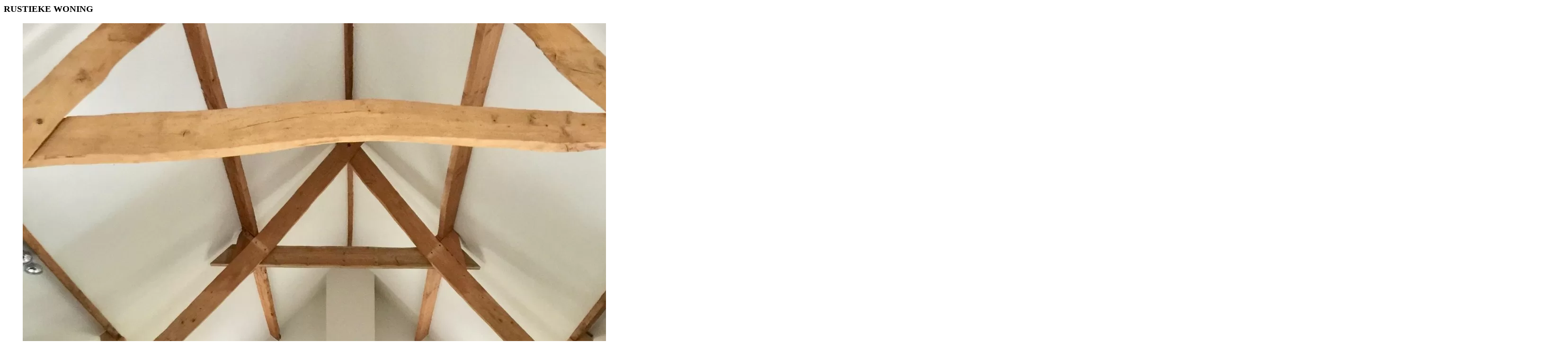

--- FILE ---
content_type: text/html; charset=UTF-8
request_url: https://decobill.be/portfolio/rustieke-woning/
body_size: 545
content:
	<div id="project-single-slider">
		<div class="clear"></div>
		<div id="last-work">
			<div class="container">
				<div class="twelve columns">
					<h3>RUSTIEKE WONING</h3>
						
				</div>				
			</div>
			<section class="wpb_row bg-fixed"><div class="container"><div class="rows"><div class="wpb_column vc_column_container eight columns" ><div class="ak_column-inner "><div class="wpb_wrapper ">	
	<div class="project">
		<ul class="project-slides">
							<li class="slide"><picture><source srcset="https://decobill.be/wp-content/webp-express/webp-images/uploads/2017/11/IMG_9647.jpg.webp" type="image/webp"><img decoding="async" src="https://decobill.be/wp-content/uploads/2017/11/IMG_9647.jpg" alt="" class="webpexpress-processed"></picture></li>				
							<li class="slide"><picture><source srcset="https://decobill.be/wp-content/webp-express/webp-images/uploads/2017/11/IMG_9648.jpg.webp" type="image/webp"><img decoding="async" src="https://decobill.be/wp-content/uploads/2017/11/IMG_9648.jpg" alt="" class="webpexpress-processed"></picture></li>				
							<li class="slide"><picture><source srcset="https://decobill.be/wp-content/webp-express/webp-images/uploads/2017/11/IMG_9649.jpg.webp" type="image/webp"><img decoding="async" src="https://decobill.be/wp-content/uploads/2017/11/IMG_9649.jpg" alt="" class="webpexpress-processed"></picture></li>				
							<li class="slide"><picture><source srcset="https://decobill.be/wp-content/webp-express/webp-images/uploads/2017/11/IMG_9650.jpg.webp" type="image/webp"><img decoding="async" src="https://decobill.be/wp-content/uploads/2017/11/IMG_9650.jpg" alt="" class="webpexpress-processed"></picture></li>				
							<li class="slide"><picture><source srcset="https://decobill.be/wp-content/webp-express/webp-images/uploads/2017/11/IMG_9668.jpg.webp" type="image/webp"><img decoding="async" src="https://decobill.be/wp-content/uploads/2017/11/IMG_9668.jpg" alt="" class="webpexpress-processed"></picture></li>				
							<li class="slide"><picture><source srcset="https://decobill.be/wp-content/webp-express/webp-images/uploads/2017/11/IMG_9671.jpg.webp" type="image/webp"><img decoding="async" src="https://decobill.be/wp-content/uploads/2017/11/IMG_9671.jpg" alt="" class="webpexpress-processed"></picture></li>				
							<li class="slide"><picture><source srcset="https://decobill.be/wp-content/webp-express/webp-images/uploads/2017/11/IMG_9674.jpg.webp" type="image/webp"><img decoding="async" src="https://decobill.be/wp-content/uploads/2017/11/IMG_9674.jpg" alt="" class="webpexpress-processed"></picture></li>				
							<li class="slide"><picture><source srcset="https://decobill.be/wp-content/webp-express/webp-images/uploads/2017/11/IMG_9676.jpg.webp" type="image/webp"><img decoding="async" src="https://decobill.be/wp-content/uploads/2017/11/IMG_9676.jpg" alt="" class="webpexpress-processed"></picture></li>				
							<li class="slide"><picture><source srcset="https://decobill.be/wp-content/webp-express/webp-images/uploads/2017/11/IMG_9684.jpg.webp" type="image/webp"><img decoding="async" src="https://decobill.be/wp-content/uploads/2017/11/IMG_9684.jpg" alt="" class="webpexpress-processed"></picture></li>				
					</ul>
	</div>

</div></div></div><div class="wpb_column vc_column_container four columns" ><div class="ak_column-inner "><div class="wpb_wrapper ">
	<div class="wpb_text_column wpb_content_element " >
		<div class="wpb_wrapper">
			<h6>Locatie.</h6>
<p>.</p>
<h6>Design.</h6>
<p>.</p>

		</div>
	</div>
</div></div></div></div></div></section>
		</div>
	</div>
